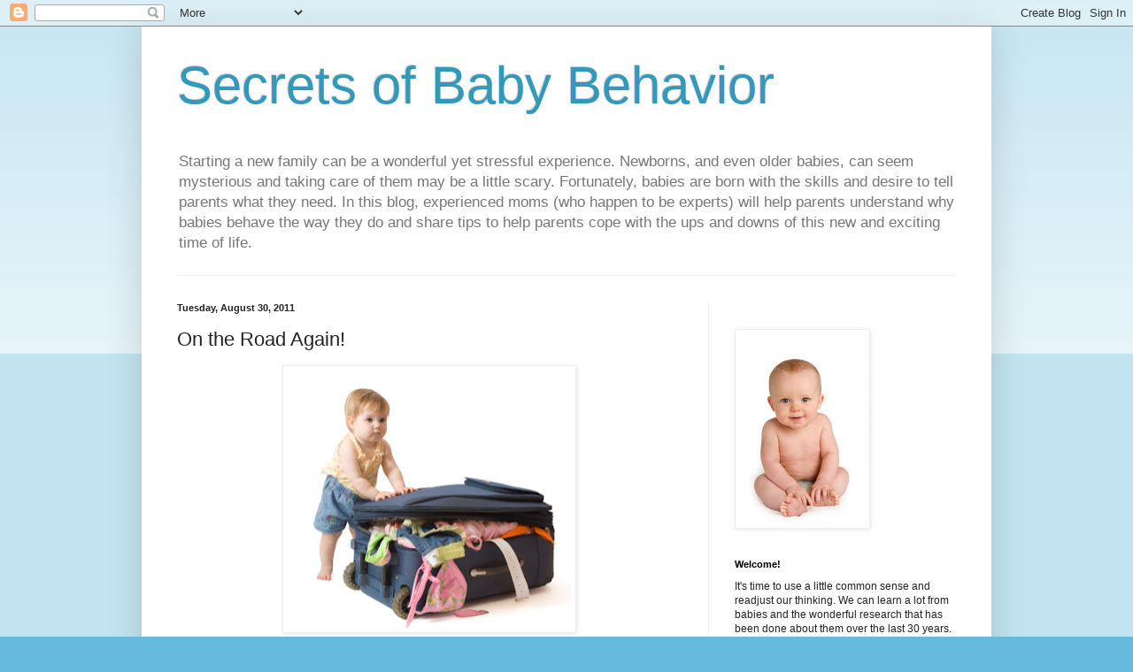

--- FILE ---
content_type: text/html; charset=UTF-8
request_url: http://www.secretsofbabybehavior.com/2011/08/on-road-again.html
body_size: 13438
content:
<!DOCTYPE html>
<html class='v2' dir='ltr' lang='en'>
<head>
<link href='https://www.blogger.com/static/v1/widgets/4128112664-css_bundle_v2.css' rel='stylesheet' type='text/css'/>
<meta content='width=1100' name='viewport'/>
<meta content='text/html; charset=UTF-8' http-equiv='Content-Type'/>
<meta content='blogger' name='generator'/>
<link href='http://www.secretsofbabybehavior.com/favicon.ico' rel='icon' type='image/x-icon'/>
<link href='http://www.secretsofbabybehavior.com/2011/08/on-road-again.html' rel='canonical'/>
<link rel="alternate" type="application/atom+xml" title="Secrets of Baby Behavior - Atom" href="http://www.secretsofbabybehavior.com/feeds/posts/default" />
<link rel="alternate" type="application/rss+xml" title="Secrets of Baby Behavior - RSS" href="http://www.secretsofbabybehavior.com/feeds/posts/default?alt=rss" />
<link rel="service.post" type="application/atom+xml" title="Secrets of Baby Behavior - Atom" href="https://www.blogger.com/feeds/1532708164460230394/posts/default" />

<link rel="alternate" type="application/atom+xml" title="Secrets of Baby Behavior - Atom" href="http://www.secretsofbabybehavior.com/feeds/7038404060030261044/comments/default" />
<!--Can't find substitution for tag [blog.ieCssRetrofitLinks]-->
<link href='https://blogger.googleusercontent.com/img/b/R29vZ2xl/AVvXsEjkBVSJKmfRVT0UVlB16HTNH3YSxALsy_m39MzmHUmx0lNUX_PjWegPbwvYk2sqv1fYOWNqSm1XtvgDlTeQMYI04oS3-BFY60YBIKvNvAlOzFCpeRrm2udqkP1EapYlrn3eIjDvTNGGOhEK/s320/iStock_000006525244XSmall.jpg' rel='image_src'/>
<meta content='http://www.secretsofbabybehavior.com/2011/08/on-road-again.html' property='og:url'/>
<meta content='On the Road Again!' property='og:title'/>
<meta content='We&#39;ve been out of the office and will return with a new post on Friday. See you soon!' property='og:description'/>
<meta content='https://blogger.googleusercontent.com/img/b/R29vZ2xl/AVvXsEjkBVSJKmfRVT0UVlB16HTNH3YSxALsy_m39MzmHUmx0lNUX_PjWegPbwvYk2sqv1fYOWNqSm1XtvgDlTeQMYI04oS3-BFY60YBIKvNvAlOzFCpeRrm2udqkP1EapYlrn3eIjDvTNGGOhEK/w1200-h630-p-k-no-nu/iStock_000006525244XSmall.jpg' property='og:image'/>
<title>Secrets of Baby Behavior: On the Road Again!</title>
<style id='page-skin-1' type='text/css'><!--
/*
-----------------------------------------------
Blogger Template Style
Name:     Simple
Designer: Blogger
URL:      www.blogger.com
----------------------------------------------- */
/* Content
----------------------------------------------- */
body {
font: normal normal 12px Arial, Tahoma, Helvetica, FreeSans, sans-serif;
color: #222222;
background: #66bbdd none repeat scroll top left;
padding: 0 40px 40px 40px;
}
html body .region-inner {
min-width: 0;
max-width: 100%;
width: auto;
}
h2 {
font-size: 22px;
}
a:link {
text-decoration:none;
color: #2288bb;
}
a:visited {
text-decoration:none;
color: #888888;
}
a:hover {
text-decoration:underline;
color: #33aaff;
}
.body-fauxcolumn-outer .fauxcolumn-inner {
background: transparent url(https://resources.blogblog.com/blogblog/data/1kt/simple/body_gradient_tile_light.png) repeat scroll top left;
_background-image: none;
}
.body-fauxcolumn-outer .cap-top {
position: absolute;
z-index: 1;
height: 400px;
width: 100%;
}
.body-fauxcolumn-outer .cap-top .cap-left {
width: 100%;
background: transparent url(https://resources.blogblog.com/blogblog/data/1kt/simple/gradients_light.png) repeat-x scroll top left;
_background-image: none;
}
.content-outer {
-moz-box-shadow: 0 0 40px rgba(0, 0, 0, .15);
-webkit-box-shadow: 0 0 5px rgba(0, 0, 0, .15);
-goog-ms-box-shadow: 0 0 10px #333333;
box-shadow: 0 0 40px rgba(0, 0, 0, .15);
margin-bottom: 1px;
}
.content-inner {
padding: 10px 10px;
}
.content-inner {
background-color: #ffffff;
}
/* Header
----------------------------------------------- */
.header-outer {
background: transparent none repeat-x scroll 0 -400px;
_background-image: none;
}
.Header h1 {
font: normal normal 60px Arial, Tahoma, Helvetica, FreeSans, sans-serif;
color: #3399bb;
text-shadow: -1px -1px 1px rgba(0, 0, 0, .2);
}
.Header h1 a {
color: #3399bb;
}
.Header .description {
font-size: 140%;
color: #777777;
}
.header-inner .Header .titlewrapper {
padding: 22px 30px;
}
.header-inner .Header .descriptionwrapper {
padding: 0 30px;
}
/* Tabs
----------------------------------------------- */
.tabs-inner .section:first-child {
border-top: 1px solid #eeeeee;
}
.tabs-inner .section:first-child ul {
margin-top: -1px;
border-top: 1px solid #eeeeee;
border-left: 0 solid #eeeeee;
border-right: 0 solid #eeeeee;
}
.tabs-inner .widget ul {
background: #f5f5f5 url(https://resources.blogblog.com/blogblog/data/1kt/simple/gradients_light.png) repeat-x scroll 0 -800px;
_background-image: none;
border-bottom: 1px solid #eeeeee;
margin-top: 0;
margin-left: -30px;
margin-right: -30px;
}
.tabs-inner .widget li a {
display: inline-block;
padding: .6em 1em;
font: normal normal 14px Arial, Tahoma, Helvetica, FreeSans, sans-serif;
color: #999999;
border-left: 1px solid #ffffff;
border-right: 1px solid #eeeeee;
}
.tabs-inner .widget li:first-child a {
border-left: none;
}
.tabs-inner .widget li.selected a, .tabs-inner .widget li a:hover {
color: #000000;
background-color: #eeeeee;
text-decoration: none;
}
/* Columns
----------------------------------------------- */
.main-outer {
border-top: 0 solid #eeeeee;
}
.fauxcolumn-left-outer .fauxcolumn-inner {
border-right: 1px solid #eeeeee;
}
.fauxcolumn-right-outer .fauxcolumn-inner {
border-left: 1px solid #eeeeee;
}
/* Headings
----------------------------------------------- */
div.widget > h2,
div.widget h2.title {
margin: 0 0 1em 0;
font: normal bold 11px Arial, Tahoma, Helvetica, FreeSans, sans-serif;
color: #000000;
}
/* Widgets
----------------------------------------------- */
.widget .zippy {
color: #999999;
text-shadow: 2px 2px 1px rgba(0, 0, 0, .1);
}
.widget .popular-posts ul {
list-style: none;
}
/* Posts
----------------------------------------------- */
h2.date-header {
font: normal bold 11px Arial, Tahoma, Helvetica, FreeSans, sans-serif;
}
.date-header span {
background-color: transparent;
color: #222222;
padding: inherit;
letter-spacing: inherit;
margin: inherit;
}
.main-inner {
padding-top: 30px;
padding-bottom: 30px;
}
.main-inner .column-center-inner {
padding: 0 15px;
}
.main-inner .column-center-inner .section {
margin: 0 15px;
}
.post {
margin: 0 0 25px 0;
}
h3.post-title, .comments h4 {
font: normal normal 22px Arial, Tahoma, Helvetica, FreeSans, sans-serif;
margin: .75em 0 0;
}
.post-body {
font-size: 110%;
line-height: 1.4;
position: relative;
}
.post-body img, .post-body .tr-caption-container, .Profile img, .Image img,
.BlogList .item-thumbnail img {
padding: 2px;
background: #ffffff;
border: 1px solid #eeeeee;
-moz-box-shadow: 1px 1px 5px rgba(0, 0, 0, .1);
-webkit-box-shadow: 1px 1px 5px rgba(0, 0, 0, .1);
box-shadow: 1px 1px 5px rgba(0, 0, 0, .1);
}
.post-body img, .post-body .tr-caption-container {
padding: 5px;
}
.post-body .tr-caption-container {
color: #222222;
}
.post-body .tr-caption-container img {
padding: 0;
background: transparent;
border: none;
-moz-box-shadow: 0 0 0 rgba(0, 0, 0, .1);
-webkit-box-shadow: 0 0 0 rgba(0, 0, 0, .1);
box-shadow: 0 0 0 rgba(0, 0, 0, .1);
}
.post-header {
margin: 0 0 1.5em;
line-height: 1.6;
font-size: 90%;
}
.post-footer {
margin: 20px -2px 0;
padding: 5px 10px;
color: #666666;
background-color: #f9f9f9;
border-bottom: 1px solid #eeeeee;
line-height: 1.6;
font-size: 90%;
}
#comments .comment-author {
padding-top: 1.5em;
border-top: 1px solid #eeeeee;
background-position: 0 1.5em;
}
#comments .comment-author:first-child {
padding-top: 0;
border-top: none;
}
.avatar-image-container {
margin: .2em 0 0;
}
#comments .avatar-image-container img {
border: 1px solid #eeeeee;
}
/* Comments
----------------------------------------------- */
.comments .comments-content .icon.blog-author {
background-repeat: no-repeat;
background-image: url([data-uri]);
}
.comments .comments-content .loadmore a {
border-top: 1px solid #999999;
border-bottom: 1px solid #999999;
}
.comments .comment-thread.inline-thread {
background-color: #f9f9f9;
}
.comments .continue {
border-top: 2px solid #999999;
}
/* Accents
---------------------------------------------- */
.section-columns td.columns-cell {
border-left: 1px solid #eeeeee;
}
.blog-pager {
background: transparent none no-repeat scroll top center;
}
.blog-pager-older-link, .home-link,
.blog-pager-newer-link {
background-color: #ffffff;
padding: 5px;
}
.footer-outer {
border-top: 0 dashed #bbbbbb;
}
/* Mobile
----------------------------------------------- */
body.mobile  {
background-size: auto;
}
.mobile .body-fauxcolumn-outer {
background: transparent none repeat scroll top left;
}
.mobile .body-fauxcolumn-outer .cap-top {
background-size: 100% auto;
}
.mobile .content-outer {
-webkit-box-shadow: 0 0 3px rgba(0, 0, 0, .15);
box-shadow: 0 0 3px rgba(0, 0, 0, .15);
}
.mobile .tabs-inner .widget ul {
margin-left: 0;
margin-right: 0;
}
.mobile .post {
margin: 0;
}
.mobile .main-inner .column-center-inner .section {
margin: 0;
}
.mobile .date-header span {
padding: 0.1em 10px;
margin: 0 -10px;
}
.mobile h3.post-title {
margin: 0;
}
.mobile .blog-pager {
background: transparent none no-repeat scroll top center;
}
.mobile .footer-outer {
border-top: none;
}
.mobile .main-inner, .mobile .footer-inner {
background-color: #ffffff;
}
.mobile-index-contents {
color: #222222;
}
.mobile-link-button {
background-color: #2288bb;
}
.mobile-link-button a:link, .mobile-link-button a:visited {
color: #ffffff;
}
.mobile .tabs-inner .section:first-child {
border-top: none;
}
.mobile .tabs-inner .PageList .widget-content {
background-color: #eeeeee;
color: #000000;
border-top: 1px solid #eeeeee;
border-bottom: 1px solid #eeeeee;
}
.mobile .tabs-inner .PageList .widget-content .pagelist-arrow {
border-left: 1px solid #eeeeee;
}

--></style>
<style id='template-skin-1' type='text/css'><!--
body {
min-width: 960px;
}
.content-outer, .content-fauxcolumn-outer, .region-inner {
min-width: 960px;
max-width: 960px;
_width: 960px;
}
.main-inner .columns {
padding-left: 0;
padding-right: 310px;
}
.main-inner .fauxcolumn-center-outer {
left: 0;
right: 310px;
/* IE6 does not respect left and right together */
_width: expression(this.parentNode.offsetWidth -
parseInt("0") -
parseInt("310px") + 'px');
}
.main-inner .fauxcolumn-left-outer {
width: 0;
}
.main-inner .fauxcolumn-right-outer {
width: 310px;
}
.main-inner .column-left-outer {
width: 0;
right: 100%;
margin-left: -0;
}
.main-inner .column-right-outer {
width: 310px;
margin-right: -310px;
}
#layout {
min-width: 0;
}
#layout .content-outer {
min-width: 0;
width: 800px;
}
#layout .region-inner {
min-width: 0;
width: auto;
}
body#layout div.add_widget {
padding: 8px;
}
body#layout div.add_widget a {
margin-left: 32px;
}
--></style>
<link href='https://www.blogger.com/dyn-css/authorization.css?targetBlogID=1532708164460230394&amp;zx=ddc8e5f9-2d0f-49ca-8c7c-b6e4f258b305' media='none' onload='if(media!=&#39;all&#39;)media=&#39;all&#39;' rel='stylesheet'/><noscript><link href='https://www.blogger.com/dyn-css/authorization.css?targetBlogID=1532708164460230394&amp;zx=ddc8e5f9-2d0f-49ca-8c7c-b6e4f258b305' rel='stylesheet'/></noscript>
<meta name='google-adsense-platform-account' content='ca-host-pub-1556223355139109'/>
<meta name='google-adsense-platform-domain' content='blogspot.com'/>

</head>
<body class='loading'>
<div class='navbar section' id='navbar' name='Navbar'><div class='widget Navbar' data-version='1' id='Navbar1'><script type="text/javascript">
    function setAttributeOnload(object, attribute, val) {
      if(window.addEventListener) {
        window.addEventListener('load',
          function(){ object[attribute] = val; }, false);
      } else {
        window.attachEvent('onload', function(){ object[attribute] = val; });
      }
    }
  </script>
<div id="navbar-iframe-container"></div>
<script type="text/javascript" src="https://apis.google.com/js/platform.js"></script>
<script type="text/javascript">
      gapi.load("gapi.iframes:gapi.iframes.style.bubble", function() {
        if (gapi.iframes && gapi.iframes.getContext) {
          gapi.iframes.getContext().openChild({
              url: 'https://www.blogger.com/navbar/1532708164460230394?po\x3d7038404060030261044\x26origin\x3dhttp://www.secretsofbabybehavior.com',
              where: document.getElementById("navbar-iframe-container"),
              id: "navbar-iframe"
          });
        }
      });
    </script><script type="text/javascript">
(function() {
var script = document.createElement('script');
script.type = 'text/javascript';
script.src = '//pagead2.googlesyndication.com/pagead/js/google_top_exp.js';
var head = document.getElementsByTagName('head')[0];
if (head) {
head.appendChild(script);
}})();
</script>
</div></div>
<div class='body-fauxcolumns'>
<div class='fauxcolumn-outer body-fauxcolumn-outer'>
<div class='cap-top'>
<div class='cap-left'></div>
<div class='cap-right'></div>
</div>
<div class='fauxborder-left'>
<div class='fauxborder-right'></div>
<div class='fauxcolumn-inner'>
</div>
</div>
<div class='cap-bottom'>
<div class='cap-left'></div>
<div class='cap-right'></div>
</div>
</div>
</div>
<div class='content'>
<div class='content-fauxcolumns'>
<div class='fauxcolumn-outer content-fauxcolumn-outer'>
<div class='cap-top'>
<div class='cap-left'></div>
<div class='cap-right'></div>
</div>
<div class='fauxborder-left'>
<div class='fauxborder-right'></div>
<div class='fauxcolumn-inner'>
</div>
</div>
<div class='cap-bottom'>
<div class='cap-left'></div>
<div class='cap-right'></div>
</div>
</div>
</div>
<div class='content-outer'>
<div class='content-cap-top cap-top'>
<div class='cap-left'></div>
<div class='cap-right'></div>
</div>
<div class='fauxborder-left content-fauxborder-left'>
<div class='fauxborder-right content-fauxborder-right'></div>
<div class='content-inner'>
<header>
<div class='header-outer'>
<div class='header-cap-top cap-top'>
<div class='cap-left'></div>
<div class='cap-right'></div>
</div>
<div class='fauxborder-left header-fauxborder-left'>
<div class='fauxborder-right header-fauxborder-right'></div>
<div class='region-inner header-inner'>
<div class='header section' id='header' name='Header'><div class='widget Header' data-version='1' id='Header1'>
<div id='header-inner'>
<div class='titlewrapper'>
<h1 class='title'>
<a href='http://www.secretsofbabybehavior.com/'>
Secrets of Baby Behavior
</a>
</h1>
</div>
<div class='descriptionwrapper'>
<p class='description'><span>Starting a new family can be a wonderful yet stressful experience. Newborns, and even older babies, can seem mysterious and taking care of them may be a little scary. Fortunately, babies are born with the skills and desire to tell parents what they need. In this blog, experienced moms (who happen to be experts) will help parents understand why babies behave the way they do and share tips to help parents cope with the ups and downs of this new and exciting time of life.</span></p>
</div>
</div>
</div></div>
</div>
</div>
<div class='header-cap-bottom cap-bottom'>
<div class='cap-left'></div>
<div class='cap-right'></div>
</div>
</div>
</header>
<div class='tabs-outer'>
<div class='tabs-cap-top cap-top'>
<div class='cap-left'></div>
<div class='cap-right'></div>
</div>
<div class='fauxborder-left tabs-fauxborder-left'>
<div class='fauxborder-right tabs-fauxborder-right'></div>
<div class='region-inner tabs-inner'>
<div class='tabs no-items section' id='crosscol' name='Cross-Column'></div>
<div class='tabs no-items section' id='crosscol-overflow' name='Cross-Column 2'></div>
</div>
</div>
<div class='tabs-cap-bottom cap-bottom'>
<div class='cap-left'></div>
<div class='cap-right'></div>
</div>
</div>
<div class='main-outer'>
<div class='main-cap-top cap-top'>
<div class='cap-left'></div>
<div class='cap-right'></div>
</div>
<div class='fauxborder-left main-fauxborder-left'>
<div class='fauxborder-right main-fauxborder-right'></div>
<div class='region-inner main-inner'>
<div class='columns fauxcolumns'>
<div class='fauxcolumn-outer fauxcolumn-center-outer'>
<div class='cap-top'>
<div class='cap-left'></div>
<div class='cap-right'></div>
</div>
<div class='fauxborder-left'>
<div class='fauxborder-right'></div>
<div class='fauxcolumn-inner'>
</div>
</div>
<div class='cap-bottom'>
<div class='cap-left'></div>
<div class='cap-right'></div>
</div>
</div>
<div class='fauxcolumn-outer fauxcolumn-left-outer'>
<div class='cap-top'>
<div class='cap-left'></div>
<div class='cap-right'></div>
</div>
<div class='fauxborder-left'>
<div class='fauxborder-right'></div>
<div class='fauxcolumn-inner'>
</div>
</div>
<div class='cap-bottom'>
<div class='cap-left'></div>
<div class='cap-right'></div>
</div>
</div>
<div class='fauxcolumn-outer fauxcolumn-right-outer'>
<div class='cap-top'>
<div class='cap-left'></div>
<div class='cap-right'></div>
</div>
<div class='fauxborder-left'>
<div class='fauxborder-right'></div>
<div class='fauxcolumn-inner'>
</div>
</div>
<div class='cap-bottom'>
<div class='cap-left'></div>
<div class='cap-right'></div>
</div>
</div>
<!-- corrects IE6 width calculation -->
<div class='columns-inner'>
<div class='column-center-outer'>
<div class='column-center-inner'>
<div class='main section' id='main' name='Main'><div class='widget Blog' data-version='1' id='Blog1'>
<div class='blog-posts hfeed'>

          <div class="date-outer">
        
<h2 class='date-header'><span>Tuesday, August 30, 2011</span></h2>

          <div class="date-posts">
        
<div class='post-outer'>
<div class='post hentry uncustomized-post-template' itemprop='blogPost' itemscope='itemscope' itemtype='http://schema.org/BlogPosting'>
<meta content='https://blogger.googleusercontent.com/img/b/R29vZ2xl/AVvXsEjkBVSJKmfRVT0UVlB16HTNH3YSxALsy_m39MzmHUmx0lNUX_PjWegPbwvYk2sqv1fYOWNqSm1XtvgDlTeQMYI04oS3-BFY60YBIKvNvAlOzFCpeRrm2udqkP1EapYlrn3eIjDvTNGGOhEK/s320/iStock_000006525244XSmall.jpg' itemprop='image_url'/>
<meta content='1532708164460230394' itemprop='blogId'/>
<meta content='7038404060030261044' itemprop='postId'/>
<a name='7038404060030261044'></a>
<h3 class='post-title entry-title' itemprop='name'>
On the Road Again!
</h3>
<div class='post-header'>
<div class='post-header-line-1'></div>
</div>
<div class='post-body entry-content' id='post-body-7038404060030261044' itemprop='description articleBody'>
<div class="separator" style="clear: both; text-align: center;"><a href="https://blogger.googleusercontent.com/img/b/R29vZ2xl/AVvXsEjkBVSJKmfRVT0UVlB16HTNH3YSxALsy_m39MzmHUmx0lNUX_PjWegPbwvYk2sqv1fYOWNqSm1XtvgDlTeQMYI04oS3-BFY60YBIKvNvAlOzFCpeRrm2udqkP1EapYlrn3eIjDvTNGGOhEK/s1600/iStock_000006525244XSmall.jpg" imageanchor="1" style="margin-left: 1em; margin-right: 1em;"><img border="0" height="291" src="https://blogger.googleusercontent.com/img/b/R29vZ2xl/AVvXsEjkBVSJKmfRVT0UVlB16HTNH3YSxALsy_m39MzmHUmx0lNUX_PjWegPbwvYk2sqv1fYOWNqSm1XtvgDlTeQMYI04oS3-BFY60YBIKvNvAlOzFCpeRrm2udqkP1EapYlrn3eIjDvTNGGOhEK/s320/iStock_000006525244XSmall.jpg" width="320" xaa="true" /></a></div>We've been out of the office and will return with a new post on Friday. See you soon!
<div style='clear: both;'></div>
</div>
<div class='post-footer'>
<div class='post-footer-line post-footer-line-1'>
<span class='post-author vcard'>
Posted by
<span class='fn' itemprop='author' itemscope='itemscope' itemtype='http://schema.org/Person'>
<meta content='https://www.blogger.com/profile/04068549990790707174' itemprop='url'/>
<a class='g-profile' href='https://www.blogger.com/profile/04068549990790707174' rel='author' title='author profile'>
<span itemprop='name'>Dr. Jane Heinig</span>
</a>
</span>
</span>
<span class='post-timestamp'>
at
<meta content='http://www.secretsofbabybehavior.com/2011/08/on-road-again.html' itemprop='url'/>
<a class='timestamp-link' href='http://www.secretsofbabybehavior.com/2011/08/on-road-again.html' rel='bookmark' title='permanent link'><abbr class='published' itemprop='datePublished' title='2011-08-30T14:46:00-07:00'>2:46&#8239;PM</abbr></a>
</span>
<span class='post-comment-link'>
</span>
<span class='post-icons'>
<span class='item-control blog-admin pid-751965525'>
<a href='https://www.blogger.com/post-edit.g?blogID=1532708164460230394&postID=7038404060030261044&from=pencil' title='Edit Post'>
<img alt='' class='icon-action' height='18' src='https://resources.blogblog.com/img/icon18_edit_allbkg.gif' width='18'/>
</a>
</span>
</span>
<div class='post-share-buttons goog-inline-block'>
<a class='goog-inline-block share-button sb-email' href='https://www.blogger.com/share-post.g?blogID=1532708164460230394&postID=7038404060030261044&target=email' target='_blank' title='Email This'><span class='share-button-link-text'>Email This</span></a><a class='goog-inline-block share-button sb-blog' href='https://www.blogger.com/share-post.g?blogID=1532708164460230394&postID=7038404060030261044&target=blog' onclick='window.open(this.href, "_blank", "height=270,width=475"); return false;' target='_blank' title='BlogThis!'><span class='share-button-link-text'>BlogThis!</span></a><a class='goog-inline-block share-button sb-twitter' href='https://www.blogger.com/share-post.g?blogID=1532708164460230394&postID=7038404060030261044&target=twitter' target='_blank' title='Share to X'><span class='share-button-link-text'>Share to X</span></a><a class='goog-inline-block share-button sb-facebook' href='https://www.blogger.com/share-post.g?blogID=1532708164460230394&postID=7038404060030261044&target=facebook' onclick='window.open(this.href, "_blank", "height=430,width=640"); return false;' target='_blank' title='Share to Facebook'><span class='share-button-link-text'>Share to Facebook</span></a><a class='goog-inline-block share-button sb-pinterest' href='https://www.blogger.com/share-post.g?blogID=1532708164460230394&postID=7038404060030261044&target=pinterest' target='_blank' title='Share to Pinterest'><span class='share-button-link-text'>Share to Pinterest</span></a>
</div>
</div>
<div class='post-footer-line post-footer-line-2'>
<span class='post-labels'>
</span>
</div>
<div class='post-footer-line post-footer-line-3'>
<span class='post-location'>
</span>
</div>
</div>
</div>
<div class='comments' id='comments'>
<a name='comments'></a>
<h4>No comments:</h4>
<div id='Blog1_comments-block-wrapper'>
<dl class='' id='comments-block'>
</dl>
</div>
<p class='comment-footer'>
<div class='comment-form'>
<a name='comment-form'></a>
<h4 id='comment-post-message'>Post a Comment</h4>
<p>
</p>
<a href='https://www.blogger.com/comment/frame/1532708164460230394?po=7038404060030261044&hl=en&saa=85391&origin=http://www.secretsofbabybehavior.com' id='comment-editor-src'></a>
<iframe allowtransparency='true' class='blogger-iframe-colorize blogger-comment-from-post' frameborder='0' height='410px' id='comment-editor' name='comment-editor' src='' width='100%'></iframe>
<script src='https://www.blogger.com/static/v1/jsbin/1345082660-comment_from_post_iframe.js' type='text/javascript'></script>
<script type='text/javascript'>
      BLOG_CMT_createIframe('https://www.blogger.com/rpc_relay.html');
    </script>
</div>
</p>
</div>
</div>

        </div></div>
      
</div>
<div class='blog-pager' id='blog-pager'>
<span id='blog-pager-newer-link'>
<a class='blog-pager-newer-link' href='http://www.secretsofbabybehavior.com/2011/09/weighing-pros-and-cons-of-napping-for.html' id='Blog1_blog-pager-newer-link' title='Newer Post'>Newer Post</a>
</span>
<span id='blog-pager-older-link'>
<a class='blog-pager-older-link' href='http://www.secretsofbabybehavior.com/2011/08/baby-behavior-in-news-autism-and.html' id='Blog1_blog-pager-older-link' title='Older Post'>Older Post</a>
</span>
<a class='home-link' href='http://www.secretsofbabybehavior.com/'>Home</a>
</div>
<div class='clear'></div>
<div class='post-feeds'>
<div class='feed-links'>
Subscribe to:
<a class='feed-link' href='http://www.secretsofbabybehavior.com/feeds/7038404060030261044/comments/default' target='_blank' type='application/atom+xml'>Post Comments (Atom)</a>
</div>
</div>
</div></div>
</div>
</div>
<div class='column-left-outer'>
<div class='column-left-inner'>
<aside>
</aside>
</div>
</div>
<div class='column-right-outer'>
<div class='column-right-inner'>
<aside>
<div class='sidebar section' id='sidebar-right-1'><div class='widget HTML' data-version='1' id='HTML1'>
<div class='widget-content'>
<script type="text/javascript">
var gaJsHost = (("https:" == document.location.protocol) ? "https://ssl." : "http://www.");
document.write(unescape("%3Cscript src='" + gaJsHost + "google-analytics.com/ga.js' type='text/javascript'%3E%3C/script%3E"));
</script>
<script type="text/javascript">
try {
var pageTracker = _gat._getTracker("UA-9472366-2");
pageTracker._trackPageview();
} catch(err) {}</script>
</div>
<div class='clear'></div>
</div><div class='widget Image' data-version='1' id='Image1'>
<div class='widget-content'>
<img alt='' height='220' id='Image1_img' src='https://blogger.googleusercontent.com/img/b/R29vZ2xl/AVvXsEilXm5jZd7aBiad2Y4eq1a-sRN9qXoo3513YQFeMS8It_H_4_SQdNga_tN9ewG9RyyVGBley8_cgTQhUGg1SS9jYa3bFc7qsIRMsUCZZ3yzvPu7Wy5Vco6YAw8rmR2RmZrZ-6zQIPVL_Roo/s220/iStock_000004941845Small.jpg' width='147'/>
<br/>
</div>
<div class='clear'></div>
</div><div class='widget Text' data-version='1' id='Text1'>
<h2 class='title'>Welcome!</h2>
<div class='widget-content'>
It's time to use a little common sense and readjust our thinking. We can learn a lot from babies and the wonderful research that has been done about them over the last 30 years. In this blog, you'll hear from moms who have been in the trenches (and in the classroom), who understand what you are going through and what your baby is trying to tell you. We look forward to sharing our knowledge and experience with you and we hope that you'll share your ideas and questions with us.<br/>- Best wishes from your friends at the <strong>UC Davis Human Lactation Center</strong><br/>
</div>
<div class='clear'></div>
</div><div class='widget HTML' data-version='1' id='HTML2'>
<h2 class='title'>Facebook Badge</h2>
<div class='widget-content'>
<!-- Facebook Badge START --><a style="font-family: &quot;lucida grande&quot;,tahoma,verdana,arial,sans-serif; font-size: 11px; font-variant: normal; font-style: normal; font-weight: normal; color: #3B5998; text-decoration: none;" href="http://www.facebook.com/pages/UC-Davis-Human-Lactation-Center/91586009782" target="_TOP" title="UC Davis Human Lactation Center">UC Davis Human Lactation Center</a><br/><a href="http://www.facebook.com/pages/UC-Davis-Human-Lactation-Center/91586009782" target="_TOP" title="UC Davis Human Lactation Center"><img alt="UC Davis Human Lactation Center" style="border: 0px;" src="http://badge.facebook.com/badge/91586009782.1365.462478492.png"/></a><br/><a style="font-family: &quot;lucida grande&quot;,tahoma,verdana,arial,sans-serif; font-size: 11px; font-variant: normal; font-style: normal; font-weight: normal; color: #3B5998; text-decoration: none;" href="http://www.facebook.com/business/dashboard/" target="_TOP" title="Make your own badge!">Promote Your Page Too</a><!-- Facebook Badge END -->
</div>
<div class='clear'></div>
</div><div class='widget BlogArchive' data-version='1' id='BlogArchive1'>
<h2>Blog Archive</h2>
<div class='widget-content'>
<div id='ArchiveList'>
<div id='BlogArchive1_ArchiveList'>
<ul class='hierarchy'>
<li class='archivedate collapsed'>
<a class='toggle' href='javascript:void(0)'>
<span class='zippy'>

        &#9658;&#160;
      
</span>
</a>
<a class='post-count-link' href='http://www.secretsofbabybehavior.com/2014/'>
2014
</a>
<span class='post-count' dir='ltr'>(33)</span>
<ul class='hierarchy'>
<li class='archivedate collapsed'>
<a class='toggle' href='javascript:void(0)'>
<span class='zippy'>

        &#9658;&#160;
      
</span>
</a>
<a class='post-count-link' href='http://www.secretsofbabybehavior.com/2014/08/'>
August
</a>
<span class='post-count' dir='ltr'>(2)</span>
</li>
</ul>
<ul class='hierarchy'>
<li class='archivedate collapsed'>
<a class='toggle' href='javascript:void(0)'>
<span class='zippy'>

        &#9658;&#160;
      
</span>
</a>
<a class='post-count-link' href='http://www.secretsofbabybehavior.com/2014/07/'>
July
</a>
<span class='post-count' dir='ltr'>(1)</span>
</li>
</ul>
<ul class='hierarchy'>
<li class='archivedate collapsed'>
<a class='toggle' href='javascript:void(0)'>
<span class='zippy'>

        &#9658;&#160;
      
</span>
</a>
<a class='post-count-link' href='http://www.secretsofbabybehavior.com/2014/06/'>
June
</a>
<span class='post-count' dir='ltr'>(4)</span>
</li>
</ul>
<ul class='hierarchy'>
<li class='archivedate collapsed'>
<a class='toggle' href='javascript:void(0)'>
<span class='zippy'>

        &#9658;&#160;
      
</span>
</a>
<a class='post-count-link' href='http://www.secretsofbabybehavior.com/2014/05/'>
May
</a>
<span class='post-count' dir='ltr'>(3)</span>
</li>
</ul>
<ul class='hierarchy'>
<li class='archivedate collapsed'>
<a class='toggle' href='javascript:void(0)'>
<span class='zippy'>

        &#9658;&#160;
      
</span>
</a>
<a class='post-count-link' href='http://www.secretsofbabybehavior.com/2014/04/'>
April
</a>
<span class='post-count' dir='ltr'>(6)</span>
</li>
</ul>
<ul class='hierarchy'>
<li class='archivedate collapsed'>
<a class='toggle' href='javascript:void(0)'>
<span class='zippy'>

        &#9658;&#160;
      
</span>
</a>
<a class='post-count-link' href='http://www.secretsofbabybehavior.com/2014/03/'>
March
</a>
<span class='post-count' dir='ltr'>(4)</span>
</li>
</ul>
<ul class='hierarchy'>
<li class='archivedate collapsed'>
<a class='toggle' href='javascript:void(0)'>
<span class='zippy'>

        &#9658;&#160;
      
</span>
</a>
<a class='post-count-link' href='http://www.secretsofbabybehavior.com/2014/02/'>
February
</a>
<span class='post-count' dir='ltr'>(7)</span>
</li>
</ul>
<ul class='hierarchy'>
<li class='archivedate collapsed'>
<a class='toggle' href='javascript:void(0)'>
<span class='zippy'>

        &#9658;&#160;
      
</span>
</a>
<a class='post-count-link' href='http://www.secretsofbabybehavior.com/2014/01/'>
January
</a>
<span class='post-count' dir='ltr'>(6)</span>
</li>
</ul>
</li>
</ul>
<ul class='hierarchy'>
<li class='archivedate collapsed'>
<a class='toggle' href='javascript:void(0)'>
<span class='zippy'>

        &#9658;&#160;
      
</span>
</a>
<a class='post-count-link' href='http://www.secretsofbabybehavior.com/2013/'>
2013
</a>
<span class='post-count' dir='ltr'>(65)</span>
<ul class='hierarchy'>
<li class='archivedate collapsed'>
<a class='toggle' href='javascript:void(0)'>
<span class='zippy'>

        &#9658;&#160;
      
</span>
</a>
<a class='post-count-link' href='http://www.secretsofbabybehavior.com/2013/12/'>
December
</a>
<span class='post-count' dir='ltr'>(5)</span>
</li>
</ul>
<ul class='hierarchy'>
<li class='archivedate collapsed'>
<a class='toggle' href='javascript:void(0)'>
<span class='zippy'>

        &#9658;&#160;
      
</span>
</a>
<a class='post-count-link' href='http://www.secretsofbabybehavior.com/2013/11/'>
November
</a>
<span class='post-count' dir='ltr'>(6)</span>
</li>
</ul>
<ul class='hierarchy'>
<li class='archivedate collapsed'>
<a class='toggle' href='javascript:void(0)'>
<span class='zippy'>

        &#9658;&#160;
      
</span>
</a>
<a class='post-count-link' href='http://www.secretsofbabybehavior.com/2013/10/'>
October
</a>
<span class='post-count' dir='ltr'>(8)</span>
</li>
</ul>
<ul class='hierarchy'>
<li class='archivedate collapsed'>
<a class='toggle' href='javascript:void(0)'>
<span class='zippy'>

        &#9658;&#160;
      
</span>
</a>
<a class='post-count-link' href='http://www.secretsofbabybehavior.com/2013/09/'>
September
</a>
<span class='post-count' dir='ltr'>(7)</span>
</li>
</ul>
<ul class='hierarchy'>
<li class='archivedate collapsed'>
<a class='toggle' href='javascript:void(0)'>
<span class='zippy'>

        &#9658;&#160;
      
</span>
</a>
<a class='post-count-link' href='http://www.secretsofbabybehavior.com/2013/08/'>
August
</a>
<span class='post-count' dir='ltr'>(6)</span>
</li>
</ul>
<ul class='hierarchy'>
<li class='archivedate collapsed'>
<a class='toggle' href='javascript:void(0)'>
<span class='zippy'>

        &#9658;&#160;
      
</span>
</a>
<a class='post-count-link' href='http://www.secretsofbabybehavior.com/2013/07/'>
July
</a>
<span class='post-count' dir='ltr'>(9)</span>
</li>
</ul>
<ul class='hierarchy'>
<li class='archivedate collapsed'>
<a class='toggle' href='javascript:void(0)'>
<span class='zippy'>

        &#9658;&#160;
      
</span>
</a>
<a class='post-count-link' href='http://www.secretsofbabybehavior.com/2013/06/'>
June
</a>
<span class='post-count' dir='ltr'>(5)</span>
</li>
</ul>
<ul class='hierarchy'>
<li class='archivedate collapsed'>
<a class='toggle' href='javascript:void(0)'>
<span class='zippy'>

        &#9658;&#160;
      
</span>
</a>
<a class='post-count-link' href='http://www.secretsofbabybehavior.com/2013/05/'>
May
</a>
<span class='post-count' dir='ltr'>(4)</span>
</li>
</ul>
<ul class='hierarchy'>
<li class='archivedate collapsed'>
<a class='toggle' href='javascript:void(0)'>
<span class='zippy'>

        &#9658;&#160;
      
</span>
</a>
<a class='post-count-link' href='http://www.secretsofbabybehavior.com/2013/04/'>
April
</a>
<span class='post-count' dir='ltr'>(4)</span>
</li>
</ul>
<ul class='hierarchy'>
<li class='archivedate collapsed'>
<a class='toggle' href='javascript:void(0)'>
<span class='zippy'>

        &#9658;&#160;
      
</span>
</a>
<a class='post-count-link' href='http://www.secretsofbabybehavior.com/2013/03/'>
March
</a>
<span class='post-count' dir='ltr'>(4)</span>
</li>
</ul>
<ul class='hierarchy'>
<li class='archivedate collapsed'>
<a class='toggle' href='javascript:void(0)'>
<span class='zippy'>

        &#9658;&#160;
      
</span>
</a>
<a class='post-count-link' href='http://www.secretsofbabybehavior.com/2013/02/'>
February
</a>
<span class='post-count' dir='ltr'>(3)</span>
</li>
</ul>
<ul class='hierarchy'>
<li class='archivedate collapsed'>
<a class='toggle' href='javascript:void(0)'>
<span class='zippy'>

        &#9658;&#160;
      
</span>
</a>
<a class='post-count-link' href='http://www.secretsofbabybehavior.com/2013/01/'>
January
</a>
<span class='post-count' dir='ltr'>(4)</span>
</li>
</ul>
</li>
</ul>
<ul class='hierarchy'>
<li class='archivedate collapsed'>
<a class='toggle' href='javascript:void(0)'>
<span class='zippy'>

        &#9658;&#160;
      
</span>
</a>
<a class='post-count-link' href='http://www.secretsofbabybehavior.com/2012/'>
2012
</a>
<span class='post-count' dir='ltr'>(79)</span>
<ul class='hierarchy'>
<li class='archivedate collapsed'>
<a class='toggle' href='javascript:void(0)'>
<span class='zippy'>

        &#9658;&#160;
      
</span>
</a>
<a class='post-count-link' href='http://www.secretsofbabybehavior.com/2012/12/'>
December
</a>
<span class='post-count' dir='ltr'>(4)</span>
</li>
</ul>
<ul class='hierarchy'>
<li class='archivedate collapsed'>
<a class='toggle' href='javascript:void(0)'>
<span class='zippy'>

        &#9658;&#160;
      
</span>
</a>
<a class='post-count-link' href='http://www.secretsofbabybehavior.com/2012/11/'>
November
</a>
<span class='post-count' dir='ltr'>(4)</span>
</li>
</ul>
<ul class='hierarchy'>
<li class='archivedate collapsed'>
<a class='toggle' href='javascript:void(0)'>
<span class='zippy'>

        &#9658;&#160;
      
</span>
</a>
<a class='post-count-link' href='http://www.secretsofbabybehavior.com/2012/10/'>
October
</a>
<span class='post-count' dir='ltr'>(5)</span>
</li>
</ul>
<ul class='hierarchy'>
<li class='archivedate collapsed'>
<a class='toggle' href='javascript:void(0)'>
<span class='zippy'>

        &#9658;&#160;
      
</span>
</a>
<a class='post-count-link' href='http://www.secretsofbabybehavior.com/2012/09/'>
September
</a>
<span class='post-count' dir='ltr'>(4)</span>
</li>
</ul>
<ul class='hierarchy'>
<li class='archivedate collapsed'>
<a class='toggle' href='javascript:void(0)'>
<span class='zippy'>

        &#9658;&#160;
      
</span>
</a>
<a class='post-count-link' href='http://www.secretsofbabybehavior.com/2012/08/'>
August
</a>
<span class='post-count' dir='ltr'>(8)</span>
</li>
</ul>
<ul class='hierarchy'>
<li class='archivedate collapsed'>
<a class='toggle' href='javascript:void(0)'>
<span class='zippy'>

        &#9658;&#160;
      
</span>
</a>
<a class='post-count-link' href='http://www.secretsofbabybehavior.com/2012/07/'>
July
</a>
<span class='post-count' dir='ltr'>(4)</span>
</li>
</ul>
<ul class='hierarchy'>
<li class='archivedate collapsed'>
<a class='toggle' href='javascript:void(0)'>
<span class='zippy'>

        &#9658;&#160;
      
</span>
</a>
<a class='post-count-link' href='http://www.secretsofbabybehavior.com/2012/06/'>
June
</a>
<span class='post-count' dir='ltr'>(8)</span>
</li>
</ul>
<ul class='hierarchy'>
<li class='archivedate collapsed'>
<a class='toggle' href='javascript:void(0)'>
<span class='zippy'>

        &#9658;&#160;
      
</span>
</a>
<a class='post-count-link' href='http://www.secretsofbabybehavior.com/2012/05/'>
May
</a>
<span class='post-count' dir='ltr'>(9)</span>
</li>
</ul>
<ul class='hierarchy'>
<li class='archivedate collapsed'>
<a class='toggle' href='javascript:void(0)'>
<span class='zippy'>

        &#9658;&#160;
      
</span>
</a>
<a class='post-count-link' href='http://www.secretsofbabybehavior.com/2012/04/'>
April
</a>
<span class='post-count' dir='ltr'>(8)</span>
</li>
</ul>
<ul class='hierarchy'>
<li class='archivedate collapsed'>
<a class='toggle' href='javascript:void(0)'>
<span class='zippy'>

        &#9658;&#160;
      
</span>
</a>
<a class='post-count-link' href='http://www.secretsofbabybehavior.com/2012/03/'>
March
</a>
<span class='post-count' dir='ltr'>(9)</span>
</li>
</ul>
<ul class='hierarchy'>
<li class='archivedate collapsed'>
<a class='toggle' href='javascript:void(0)'>
<span class='zippy'>

        &#9658;&#160;
      
</span>
</a>
<a class='post-count-link' href='http://www.secretsofbabybehavior.com/2012/02/'>
February
</a>
<span class='post-count' dir='ltr'>(7)</span>
</li>
</ul>
<ul class='hierarchy'>
<li class='archivedate collapsed'>
<a class='toggle' href='javascript:void(0)'>
<span class='zippy'>

        &#9658;&#160;
      
</span>
</a>
<a class='post-count-link' href='http://www.secretsofbabybehavior.com/2012/01/'>
January
</a>
<span class='post-count' dir='ltr'>(9)</span>
</li>
</ul>
</li>
</ul>
<ul class='hierarchy'>
<li class='archivedate expanded'>
<a class='toggle' href='javascript:void(0)'>
<span class='zippy toggle-open'>

        &#9660;&#160;
      
</span>
</a>
<a class='post-count-link' href='http://www.secretsofbabybehavior.com/2011/'>
2011
</a>
<span class='post-count' dir='ltr'>(103)</span>
<ul class='hierarchy'>
<li class='archivedate collapsed'>
<a class='toggle' href='javascript:void(0)'>
<span class='zippy'>

        &#9658;&#160;
      
</span>
</a>
<a class='post-count-link' href='http://www.secretsofbabybehavior.com/2011/12/'>
December
</a>
<span class='post-count' dir='ltr'>(9)</span>
</li>
</ul>
<ul class='hierarchy'>
<li class='archivedate collapsed'>
<a class='toggle' href='javascript:void(0)'>
<span class='zippy'>

        &#9658;&#160;
      
</span>
</a>
<a class='post-count-link' href='http://www.secretsofbabybehavior.com/2011/11/'>
November
</a>
<span class='post-count' dir='ltr'>(7)</span>
</li>
</ul>
<ul class='hierarchy'>
<li class='archivedate collapsed'>
<a class='toggle' href='javascript:void(0)'>
<span class='zippy'>

        &#9658;&#160;
      
</span>
</a>
<a class='post-count-link' href='http://www.secretsofbabybehavior.com/2011/10/'>
October
</a>
<span class='post-count' dir='ltr'>(9)</span>
</li>
</ul>
<ul class='hierarchy'>
<li class='archivedate collapsed'>
<a class='toggle' href='javascript:void(0)'>
<span class='zippy'>

        &#9658;&#160;
      
</span>
</a>
<a class='post-count-link' href='http://www.secretsofbabybehavior.com/2011/09/'>
September
</a>
<span class='post-count' dir='ltr'>(9)</span>
</li>
</ul>
<ul class='hierarchy'>
<li class='archivedate expanded'>
<a class='toggle' href='javascript:void(0)'>
<span class='zippy toggle-open'>

        &#9660;&#160;
      
</span>
</a>
<a class='post-count-link' href='http://www.secretsofbabybehavior.com/2011/08/'>
August
</a>
<span class='post-count' dir='ltr'>(9)</span>
<ul class='posts'>
<li><a href='http://www.secretsofbabybehavior.com/2011/08/on-road-again.html'>On the Road Again!</a></li>
<li><a href='http://www.secretsofbabybehavior.com/2011/08/baby-behavior-in-news-autism-and.html'>Baby Behavior in the News: Autism and Vaccines</a></li>
<li><a href='http://www.secretsofbabybehavior.com/2011/08/reader-poll-results-so-far.html'>Reader Poll: Results so far...</a></li>
<li><a href='http://www.secretsofbabybehavior.com/2011/08/reader-poll-we-want-to-know-more-about_19.html'>Reader Poll: We want to know more about our readers!</a></li>
<li><a href='http://www.secretsofbabybehavior.com/2011/08/your-babys-senses-taste.html'>Your Baby&#39;s Senses: Taste</a></li>
<li><a href='http://www.secretsofbabybehavior.com/2011/08/baby-behavior-in-news-poll-shows-that-1.html'>Baby Behavior in the News: Poll shows that 1 in 5 ...</a></li>
<li><a href='http://www.secretsofbabybehavior.com/2011/08/your-babys-senses-hearing.html'>Your Baby&#8217;s Senses: Hearing</a></li>
<li><a href='http://www.secretsofbabybehavior.com/2011/08/bringing-baby-to-work-from-coworkers.html'>Bringing Baby to Work (From a Coworker&#8217;s Perspective)</a></li>
<li><a href='http://www.secretsofbabybehavior.com/2011/08/social-referencing-part-2-different.html'>Social Referencing Part 2 - Different Roles for Mo...</a></li>
</ul>
</li>
</ul>
<ul class='hierarchy'>
<li class='archivedate collapsed'>
<a class='toggle' href='javascript:void(0)'>
<span class='zippy'>

        &#9658;&#160;
      
</span>
</a>
<a class='post-count-link' href='http://www.secretsofbabybehavior.com/2011/07/'>
July
</a>
<span class='post-count' dir='ltr'>(8)</span>
</li>
</ul>
<ul class='hierarchy'>
<li class='archivedate collapsed'>
<a class='toggle' href='javascript:void(0)'>
<span class='zippy'>

        &#9658;&#160;
      
</span>
</a>
<a class='post-count-link' href='http://www.secretsofbabybehavior.com/2011/06/'>
June
</a>
<span class='post-count' dir='ltr'>(8)</span>
</li>
</ul>
<ul class='hierarchy'>
<li class='archivedate collapsed'>
<a class='toggle' href='javascript:void(0)'>
<span class='zippy'>

        &#9658;&#160;
      
</span>
</a>
<a class='post-count-link' href='http://www.secretsofbabybehavior.com/2011/05/'>
May
</a>
<span class='post-count' dir='ltr'>(9)</span>
</li>
</ul>
<ul class='hierarchy'>
<li class='archivedate collapsed'>
<a class='toggle' href='javascript:void(0)'>
<span class='zippy'>

        &#9658;&#160;
      
</span>
</a>
<a class='post-count-link' href='http://www.secretsofbabybehavior.com/2011/04/'>
April
</a>
<span class='post-count' dir='ltr'>(9)</span>
</li>
</ul>
<ul class='hierarchy'>
<li class='archivedate collapsed'>
<a class='toggle' href='javascript:void(0)'>
<span class='zippy'>

        &#9658;&#160;
      
</span>
</a>
<a class='post-count-link' href='http://www.secretsofbabybehavior.com/2011/03/'>
March
</a>
<span class='post-count' dir='ltr'>(10)</span>
</li>
</ul>
<ul class='hierarchy'>
<li class='archivedate collapsed'>
<a class='toggle' href='javascript:void(0)'>
<span class='zippy'>

        &#9658;&#160;
      
</span>
</a>
<a class='post-count-link' href='http://www.secretsofbabybehavior.com/2011/02/'>
February
</a>
<span class='post-count' dir='ltr'>(8)</span>
</li>
</ul>
<ul class='hierarchy'>
<li class='archivedate collapsed'>
<a class='toggle' href='javascript:void(0)'>
<span class='zippy'>

        &#9658;&#160;
      
</span>
</a>
<a class='post-count-link' href='http://www.secretsofbabybehavior.com/2011/01/'>
January
</a>
<span class='post-count' dir='ltr'>(8)</span>
</li>
</ul>
</li>
</ul>
<ul class='hierarchy'>
<li class='archivedate collapsed'>
<a class='toggle' href='javascript:void(0)'>
<span class='zippy'>

        &#9658;&#160;
      
</span>
</a>
<a class='post-count-link' href='http://www.secretsofbabybehavior.com/2010/'>
2010
</a>
<span class='post-count' dir='ltr'>(106)</span>
<ul class='hierarchy'>
<li class='archivedate collapsed'>
<a class='toggle' href='javascript:void(0)'>
<span class='zippy'>

        &#9658;&#160;
      
</span>
</a>
<a class='post-count-link' href='http://www.secretsofbabybehavior.com/2010/12/'>
December
</a>
<span class='post-count' dir='ltr'>(7)</span>
</li>
</ul>
<ul class='hierarchy'>
<li class='archivedate collapsed'>
<a class='toggle' href='javascript:void(0)'>
<span class='zippy'>

        &#9658;&#160;
      
</span>
</a>
<a class='post-count-link' href='http://www.secretsofbabybehavior.com/2010/11/'>
November
</a>
<span class='post-count' dir='ltr'>(10)</span>
</li>
</ul>
<ul class='hierarchy'>
<li class='archivedate collapsed'>
<a class='toggle' href='javascript:void(0)'>
<span class='zippy'>

        &#9658;&#160;
      
</span>
</a>
<a class='post-count-link' href='http://www.secretsofbabybehavior.com/2010/10/'>
October
</a>
<span class='post-count' dir='ltr'>(9)</span>
</li>
</ul>
<ul class='hierarchy'>
<li class='archivedate collapsed'>
<a class='toggle' href='javascript:void(0)'>
<span class='zippy'>

        &#9658;&#160;
      
</span>
</a>
<a class='post-count-link' href='http://www.secretsofbabybehavior.com/2010/09/'>
September
</a>
<span class='post-count' dir='ltr'>(8)</span>
</li>
</ul>
<ul class='hierarchy'>
<li class='archivedate collapsed'>
<a class='toggle' href='javascript:void(0)'>
<span class='zippy'>

        &#9658;&#160;
      
</span>
</a>
<a class='post-count-link' href='http://www.secretsofbabybehavior.com/2010/08/'>
August
</a>
<span class='post-count' dir='ltr'>(9)</span>
</li>
</ul>
<ul class='hierarchy'>
<li class='archivedate collapsed'>
<a class='toggle' href='javascript:void(0)'>
<span class='zippy'>

        &#9658;&#160;
      
</span>
</a>
<a class='post-count-link' href='http://www.secretsofbabybehavior.com/2010/07/'>
July
</a>
<span class='post-count' dir='ltr'>(7)</span>
</li>
</ul>
<ul class='hierarchy'>
<li class='archivedate collapsed'>
<a class='toggle' href='javascript:void(0)'>
<span class='zippy'>

        &#9658;&#160;
      
</span>
</a>
<a class='post-count-link' href='http://www.secretsofbabybehavior.com/2010/06/'>
June
</a>
<span class='post-count' dir='ltr'>(9)</span>
</li>
</ul>
<ul class='hierarchy'>
<li class='archivedate collapsed'>
<a class='toggle' href='javascript:void(0)'>
<span class='zippy'>

        &#9658;&#160;
      
</span>
</a>
<a class='post-count-link' href='http://www.secretsofbabybehavior.com/2010/05/'>
May
</a>
<span class='post-count' dir='ltr'>(10)</span>
</li>
</ul>
<ul class='hierarchy'>
<li class='archivedate collapsed'>
<a class='toggle' href='javascript:void(0)'>
<span class='zippy'>

        &#9658;&#160;
      
</span>
</a>
<a class='post-count-link' href='http://www.secretsofbabybehavior.com/2010/04/'>
April
</a>
<span class='post-count' dir='ltr'>(10)</span>
</li>
</ul>
<ul class='hierarchy'>
<li class='archivedate collapsed'>
<a class='toggle' href='javascript:void(0)'>
<span class='zippy'>

        &#9658;&#160;
      
</span>
</a>
<a class='post-count-link' href='http://www.secretsofbabybehavior.com/2010/03/'>
March
</a>
<span class='post-count' dir='ltr'>(10)</span>
</li>
</ul>
<ul class='hierarchy'>
<li class='archivedate collapsed'>
<a class='toggle' href='javascript:void(0)'>
<span class='zippy'>

        &#9658;&#160;
      
</span>
</a>
<a class='post-count-link' href='http://www.secretsofbabybehavior.com/2010/02/'>
February
</a>
<span class='post-count' dir='ltr'>(8)</span>
</li>
</ul>
<ul class='hierarchy'>
<li class='archivedate collapsed'>
<a class='toggle' href='javascript:void(0)'>
<span class='zippy'>

        &#9658;&#160;
      
</span>
</a>
<a class='post-count-link' href='http://www.secretsofbabybehavior.com/2010/01/'>
January
</a>
<span class='post-count' dir='ltr'>(9)</span>
</li>
</ul>
</li>
</ul>
<ul class='hierarchy'>
<li class='archivedate collapsed'>
<a class='toggle' href='javascript:void(0)'>
<span class='zippy'>

        &#9658;&#160;
      
</span>
</a>
<a class='post-count-link' href='http://www.secretsofbabybehavior.com/2009/'>
2009
</a>
<span class='post-count' dir='ltr'>(61)</span>
<ul class='hierarchy'>
<li class='archivedate collapsed'>
<a class='toggle' href='javascript:void(0)'>
<span class='zippy'>

        &#9658;&#160;
      
</span>
</a>
<a class='post-count-link' href='http://www.secretsofbabybehavior.com/2009/12/'>
December
</a>
<span class='post-count' dir='ltr'>(10)</span>
</li>
</ul>
<ul class='hierarchy'>
<li class='archivedate collapsed'>
<a class='toggle' href='javascript:void(0)'>
<span class='zippy'>

        &#9658;&#160;
      
</span>
</a>
<a class='post-count-link' href='http://www.secretsofbabybehavior.com/2009/11/'>
November
</a>
<span class='post-count' dir='ltr'>(9)</span>
</li>
</ul>
<ul class='hierarchy'>
<li class='archivedate collapsed'>
<a class='toggle' href='javascript:void(0)'>
<span class='zippy'>

        &#9658;&#160;
      
</span>
</a>
<a class='post-count-link' href='http://www.secretsofbabybehavior.com/2009/10/'>
October
</a>
<span class='post-count' dir='ltr'>(11)</span>
</li>
</ul>
<ul class='hierarchy'>
<li class='archivedate collapsed'>
<a class='toggle' href='javascript:void(0)'>
<span class='zippy'>

        &#9658;&#160;
      
</span>
</a>
<a class='post-count-link' href='http://www.secretsofbabybehavior.com/2009/09/'>
September
</a>
<span class='post-count' dir='ltr'>(9)</span>
</li>
</ul>
<ul class='hierarchy'>
<li class='archivedate collapsed'>
<a class='toggle' href='javascript:void(0)'>
<span class='zippy'>

        &#9658;&#160;
      
</span>
</a>
<a class='post-count-link' href='http://www.secretsofbabybehavior.com/2009/08/'>
August
</a>
<span class='post-count' dir='ltr'>(8)</span>
</li>
</ul>
<ul class='hierarchy'>
<li class='archivedate collapsed'>
<a class='toggle' href='javascript:void(0)'>
<span class='zippy'>

        &#9658;&#160;
      
</span>
</a>
<a class='post-count-link' href='http://www.secretsofbabybehavior.com/2009/07/'>
July
</a>
<span class='post-count' dir='ltr'>(9)</span>
</li>
</ul>
<ul class='hierarchy'>
<li class='archivedate collapsed'>
<a class='toggle' href='javascript:void(0)'>
<span class='zippy'>

        &#9658;&#160;
      
</span>
</a>
<a class='post-count-link' href='http://www.secretsofbabybehavior.com/2009/06/'>
June
</a>
<span class='post-count' dir='ltr'>(5)</span>
</li>
</ul>
</li>
</ul>
</div>
</div>
<div class='clear'></div>
</div>
</div><div class='widget Profile' data-version='1' id='Profile1'>
<h2>Contributors</h2>
<div class='widget-content'>
<ul>
<li><a class='profile-name-link g-profile' href='https://www.blogger.com/profile/04068549990790707174' style='background-image: url(//www.blogger.com/img/logo-16.png);'>Dr. Jane Heinig</a></li>
<li><a class='profile-name-link g-profile' href='https://www.blogger.com/profile/09004853276005637053' style='background-image: url(//www.blogger.com/img/logo-16.png);'>Jennifer Banuelos</a></li>
</ul>
<div class='clear'></div>
</div>
</div></div>
<table border='0' cellpadding='0' cellspacing='0' class='section-columns columns-2'>
<tbody>
<tr>
<td class='first columns-cell'>
<div class='sidebar section' id='sidebar-right-2-1'><div class='widget Text' data-version='1' id='Text2'>
<div class='widget-content'>
<em>Inclusion of URLs in comments does not imply endorsement or approval of any other blog/website by UC Davis or the UC Davis Human Lactation Center or staff.</em><br/><br/><em>Copyright 2014 UC Regents. All Rights Reserved.</em><br/><br/>
</div>
<div class='clear'></div>
</div></div>
</td>
<td class='columns-cell'>
<div class='sidebar section' id='sidebar-right-2-2'><div class='widget PopularPosts' data-version='1' id='PopularPosts1'>
<h2>Popular Posts</h2>
<div class='widget-content popular-posts'>
<ul>
<li>
<a href='http://www.secretsofbabybehavior.com/2012/04/even-in-womb-active-baby-is-healthy.html'>Even in the womb, an active baby is a healthy baby!</a>
</li>
<li>
<a href='http://www.secretsofbabybehavior.com/2009/10/babies-development-from-6-to-8-weeks.html'>Babies&#8217; Development from 6 to 8 Weeks: Changes, Challenges, and Social Smiles</a>
</li>
<li>
<a href='http://www.secretsofbabybehavior.com/2010/05/why-do-some-babies-hate-being-drowsy.html'>Why Do Some Babies Hate Being Drowsy?</a>
</li>
<li>
<a href='http://www.secretsofbabybehavior.com/2010/01/when-stranger-anxiety-isnt-only-for.html'>When Stranger Anxiety Isn't Only For Strangers</a>
</li>
<li>
<a href='http://www.secretsofbabybehavior.com/2009/10/infant-development-4-5-months.html'>Infant Development 4-5 months: Distractions, Distractions!</a>
</li>
</ul>
<div class='clear'></div>
</div>
</div></div>
</td>
</tr>
</tbody>
</table>
<div class='sidebar section' id='sidebar-right-3'><div class='widget Label' data-version='1' id='Label1'>
<h2>Labels</h2>
<div class='widget-content list-label-widget-content'>
<ul>
<li>
<a dir='ltr' href='http://www.secretsofbabybehavior.com/search/label/AAP'>AAP</a>
</li>
<li>
<a dir='ltr' href='http://www.secretsofbabybehavior.com/search/label/advice'>advice</a>
</li>
<li>
<a dir='ltr' href='http://www.secretsofbabybehavior.com/search/label/ankyloglossia'>ankyloglossia</a>
</li>
<li>
<a dir='ltr' href='http://www.secretsofbabybehavior.com/search/label/around%20the%20world'>around the world</a>
</li>
<li>
<a dir='ltr' href='http://www.secretsofbabybehavior.com/search/label/authors'>authors</a>
</li>
<li>
<a dir='ltr' href='http://www.secretsofbabybehavior.com/search/label/autism'>autism</a>
</li>
<li>
<a dir='ltr' href='http://www.secretsofbabybehavior.com/search/label/babies'>babies</a>
</li>
<li>
<a dir='ltr' href='http://www.secretsofbabybehavior.com/search/label/Babies%27%20Firsts'>Babies&#39; Firsts</a>
</li>
<li>
<a dir='ltr' href='http://www.secretsofbabybehavior.com/search/label/baby%20behavior'>baby behavior</a>
</li>
<li>
<a dir='ltr' href='http://www.secretsofbabybehavior.com/search/label/baby%20language'>baby language</a>
</li>
<li>
<a dir='ltr' href='http://www.secretsofbabybehavior.com/search/label/baby%20number%202'>baby number 2</a>
</li>
<li>
<a dir='ltr' href='http://www.secretsofbabybehavior.com/search/label/baby%20proofing'>baby proofing</a>
</li>
<li>
<a dir='ltr' href='http://www.secretsofbabybehavior.com/search/label/baby%20quiz'>baby quiz</a>
</li>
<li>
<a dir='ltr' href='http://www.secretsofbabybehavior.com/search/label/baby%20wearing'>baby wearing</a>
</li>
<li>
<a dir='ltr' href='http://www.secretsofbabybehavior.com/search/label/baby%E2%80%99s%20movements'>baby&#8217;s movements</a>
</li>
<li>
<a dir='ltr' href='http://www.secretsofbabybehavior.com/search/label/bedtime'>bedtime</a>
</li>
<li>
<a dir='ltr' href='http://www.secretsofbabybehavior.com/search/label/biting'>biting</a>
</li>
<li>
<a dir='ltr' href='http://www.secretsofbabybehavior.com/search/label/breastfeeding'>breastfeeding</a>
</li>
<li>
<a dir='ltr' href='http://www.secretsofbabybehavior.com/search/label/c-section'>c-section</a>
</li>
<li>
<a dir='ltr' href='http://www.secretsofbabybehavior.com/search/label/calming%20babies'>calming babies</a>
</li>
<li>
<a dir='ltr' href='http://www.secretsofbabybehavior.com/search/label/child%20care'>child care</a>
</li>
<li>
<a dir='ltr' href='http://www.secretsofbabybehavior.com/search/label/colic'>colic</a>
</li>
<li>
<a dir='ltr' href='http://www.secretsofbabybehavior.com/search/label/colostrum'>colostrum</a>
</li>
<li>
<a dir='ltr' href='http://www.secretsofbabybehavior.com/search/label/coming%20%20home'>coming  home</a>
</li>
<li>
<a dir='ltr' href='http://www.secretsofbabybehavior.com/search/label/couples'>couples</a>
</li>
<li>
<a dir='ltr' href='http://www.secretsofbabybehavior.com/search/label/crying'>crying</a>
</li>
<li>
<a dir='ltr' href='http://www.secretsofbabybehavior.com/search/label/cues'>cues</a>
</li>
<li>
<a dir='ltr' href='http://www.secretsofbabybehavior.com/search/label/daycare'>daycare</a>
</li>
<li>
<a dir='ltr' href='http://www.secretsofbabybehavior.com/search/label/depression'>depression</a>
</li>
<li>
<a dir='ltr' href='http://www.secretsofbabybehavior.com/search/label/development'>development</a>
</li>
<li>
<a dir='ltr' href='http://www.secretsofbabybehavior.com/search/label/developmental%20readiness%20for%20solid%20foods'>developmental readiness for solid foods</a>
</li>
<li>
<a dir='ltr' href='http://www.secretsofbabybehavior.com/search/label/disengagement%20cues'>disengagement cues</a>
</li>
<li>
<a dir='ltr' href='http://www.secretsofbabybehavior.com/search/label/doctor%20visits'>doctor visits</a>
</li>
<li>
<a dir='ltr' href='http://www.secretsofbabybehavior.com/search/label/early%20evening%20crying'>early evening crying</a>
</li>
<li>
<a dir='ltr' href='http://www.secretsofbabybehavior.com/search/label/emergency'>emergency</a>
</li>
<li>
<a dir='ltr' href='http://www.secretsofbabybehavior.com/search/label/emotional%20development'>emotional development</a>
</li>
<li>
<a dir='ltr' href='http://www.secretsofbabybehavior.com/search/label/engagement%20cues'>engagement cues</a>
</li>
<li>
<a dir='ltr' href='http://www.secretsofbabybehavior.com/search/label/exercise'>exercise</a>
</li>
<li>
<a dir='ltr' href='http://www.secretsofbabybehavior.com/search/label/families'>families</a>
</li>
<li>
<a dir='ltr' href='http://www.secretsofbabybehavior.com/search/label/fathers'>fathers</a>
</li>
<li>
<a dir='ltr' href='http://www.secretsofbabybehavior.com/search/label/Fatigue'>Fatigue</a>
</li>
<li>
<a dir='ltr' href='http://www.secretsofbabybehavior.com/search/label/feeding%20in%20hospital'>feeding in hospital</a>
</li>
<li>
<a dir='ltr' href='http://www.secretsofbabybehavior.com/search/label/fetal%20growth'>fetal growth</a>
</li>
<li>
<a dir='ltr' href='http://www.secretsofbabybehavior.com/search/label/fetal%20movements'>fetal movements</a>
</li>
<li>
<a dir='ltr' href='http://www.secretsofbabybehavior.com/search/label/fine%20motor'>fine motor</a>
</li>
<li>
<a dir='ltr' href='http://www.secretsofbabybehavior.com/search/label/first%20feeding'>first feeding</a>
</li>
<li>
<a dir='ltr' href='http://www.secretsofbabybehavior.com/search/label/FMLA'>FMLA</a>
</li>
<li>
<a dir='ltr' href='http://www.secretsofbabybehavior.com/search/label/gestational%20diabetes'>gestational diabetes</a>
</li>
<li>
<a dir='ltr' href='http://www.secretsofbabybehavior.com/search/label/gifts'>gifts</a>
</li>
<li>
<a dir='ltr' href='http://www.secretsofbabybehavior.com/search/label/gross%20motor'>gross motor</a>
</li>
<li>
<a dir='ltr' href='http://www.secretsofbabybehavior.com/search/label/Guilt'>Guilt</a>
</li>
<li>
<a dir='ltr' href='http://www.secretsofbabybehavior.com/search/label/handedness'>handedness</a>
</li>
<li>
<a dir='ltr' href='http://www.secretsofbabybehavior.com/search/label/healthy%20women'>healthy women</a>
</li>
<li>
<a dir='ltr' href='http://www.secretsofbabybehavior.com/search/label/holiday'>holiday</a>
</li>
<li>
<a dir='ltr' href='http://www.secretsofbabybehavior.com/search/label/hospitalization'>hospitalization</a>
</li>
<li>
<a dir='ltr' href='http://www.secretsofbabybehavior.com/search/label/illness'>illness</a>
</li>
<li>
<a dir='ltr' href='http://www.secretsofbabybehavior.com/search/label/In%20the%20News'>In the News</a>
</li>
<li>
<a dir='ltr' href='http://www.secretsofbabybehavior.com/search/label/infant%20behavior'>infant behavior</a>
</li>
<li>
<a dir='ltr' href='http://www.secretsofbabybehavior.com/search/label/infant%20crying'>infant crying</a>
</li>
<li>
<a dir='ltr' href='http://www.secretsofbabybehavior.com/search/label/Infant%20cues'>Infant cues</a>
</li>
<li>
<a dir='ltr' href='http://www.secretsofbabybehavior.com/search/label/infant%20development'>infant development</a>
</li>
<li>
<a dir='ltr' href='http://www.secretsofbabybehavior.com/search/label/infant%20feeding'>infant feeding</a>
</li>
<li>
<a dir='ltr' href='http://www.secretsofbabybehavior.com/search/label/infant%20sleep'>infant sleep</a>
</li>
<li>
<a dir='ltr' href='http://www.secretsofbabybehavior.com/search/label/infant%20states'>infant states</a>
</li>
<li>
<a dir='ltr' href='http://www.secretsofbabybehavior.com/search/label/kick%20counts'>kick counts</a>
</li>
<li>
<a dir='ltr' href='http://www.secretsofbabybehavior.com/search/label/kicks'>kicks</a>
</li>
<li>
<a dir='ltr' href='http://www.secretsofbabybehavior.com/search/label/latch'>latch</a>
</li>
<li>
<a dir='ltr' href='http://www.secretsofbabybehavior.com/search/label/latch-on'>latch-on</a>
</li>
<li>
<a dir='ltr' href='http://www.secretsofbabybehavior.com/search/label/late%20afternoon%20crying'>late afternoon crying</a>
</li>
<li>
<a dir='ltr' href='http://www.secretsofbabybehavior.com/search/label/marketing'>marketing</a>
</li>
<li>
<a dir='ltr' href='http://www.secretsofbabybehavior.com/search/label/maternal%20sleep'>maternal sleep</a>
</li>
<li>
<a dir='ltr' href='http://www.secretsofbabybehavior.com/search/label/Maternity%20leave'>Maternity leave</a>
</li>
<li>
<a dir='ltr' href='http://www.secretsofbabybehavior.com/search/label/media%20use'>media use</a>
</li>
<li>
<a dir='ltr' href='http://www.secretsofbabybehavior.com/search/label/milk%20coming%20in'>milk coming in</a>
</li>
<li>
<a dir='ltr' href='http://www.secretsofbabybehavior.com/search/label/mothers'>mothers</a>
</li>
<li>
<a dir='ltr' href='http://www.secretsofbabybehavior.com/search/label/music'>music</a>
</li>
<li>
<a dir='ltr' href='http://www.secretsofbabybehavior.com/search/label/names'>names</a>
</li>
<li>
<a dir='ltr' href='http://www.secretsofbabybehavior.com/search/label/new%20to%20blog'>new to blog</a>
</li>
<li>
<a dir='ltr' href='http://www.secretsofbabybehavior.com/search/label/newborn%20behavior'>newborn behavior</a>
</li>
<li>
<a dir='ltr' href='http://www.secretsofbabybehavior.com/search/label/newborn%20sleep'>newborn sleep</a>
</li>
<li>
<a dir='ltr' href='http://www.secretsofbabybehavior.com/search/label/newborns'>newborns</a>
</li>
<li>
<a dir='ltr' href='http://www.secretsofbabybehavior.com/search/label/obesity'>obesity</a>
</li>
<li>
<a dir='ltr' href='http://www.secretsofbabybehavior.com/search/label/older%20baby'>older baby</a>
</li>
<li>
<a dir='ltr' href='http://www.secretsofbabybehavior.com/search/label/outdoors'>outdoors</a>
</li>
<li>
<a dir='ltr' href='http://www.secretsofbabybehavior.com/search/label/overstimulation'>overstimulation</a>
</li>
<li>
<a dir='ltr' href='http://www.secretsofbabybehavior.com/search/label/pacifier'>pacifier</a>
</li>
<li>
<a dir='ltr' href='http://www.secretsofbabybehavior.com/search/label/parenting'>parenting</a>
</li>
<li>
<a dir='ltr' href='http://www.secretsofbabybehavior.com/search/label/parks'>parks</a>
</li>
<li>
<a dir='ltr' href='http://www.secretsofbabybehavior.com/search/label/persistent%20crying'>persistent crying</a>
</li>
<li>
<a dir='ltr' href='http://www.secretsofbabybehavior.com/search/label/personality'>personality</a>
</li>
<li>
<a dir='ltr' href='http://www.secretsofbabybehavior.com/search/label/Physical%20Activity'>Physical Activity</a>
</li>
<li>
<a dir='ltr' href='http://www.secretsofbabybehavior.com/search/label/play'>play</a>
</li>
<li>
<a dir='ltr' href='http://www.secretsofbabybehavior.com/search/label/postpartum'>postpartum</a>
</li>
<li>
<a dir='ltr' href='http://www.secretsofbabybehavior.com/search/label/pre-eclampsia'>pre-eclampsia</a>
</li>
<li>
<a dir='ltr' href='http://www.secretsofbabybehavior.com/search/label/Pregnancy'>Pregnancy</a>
</li>
<li>
<a dir='ltr' href='http://www.secretsofbabybehavior.com/search/label/premature%20baby'>premature baby</a>
</li>
<li>
<a dir='ltr' href='http://www.secretsofbabybehavior.com/search/label/premature%20labor'>premature labor</a>
</li>
<li>
<a dir='ltr' href='http://www.secretsofbabybehavior.com/search/label/preterm%20birth'>preterm birth</a>
</li>
<li>
<a dir='ltr' href='http://www.secretsofbabybehavior.com/search/label/public'>public</a>
</li>
<li>
<a dir='ltr' href='http://www.secretsofbabybehavior.com/search/label/pumping'>pumping</a>
</li>
<li>
<a dir='ltr' href='http://www.secretsofbabybehavior.com/search/label/Quiz'>Quiz</a>
</li>
<li>
<a dir='ltr' href='http://www.secretsofbabybehavior.com/search/label/Reader%20poll'>Reader poll</a>
</li>
<li>
<a dir='ltr' href='http://www.secretsofbabybehavior.com/search/label/Readers%20Question'>Readers Question</a>
</li>
<li>
<a dir='ltr' href='http://www.secretsofbabybehavior.com/search/label/reading'>reading</a>
</li>
<li>
<a dir='ltr' href='http://www.secretsofbabybehavior.com/search/label/reflexes'>reflexes</a>
</li>
<li>
<a dir='ltr' href='http://www.secretsofbabybehavior.com/search/label/relationships'>relationships</a>
</li>
<li>
<a dir='ltr' href='http://www.secretsofbabybehavior.com/search/label/research'>research</a>
</li>
<li>
<a dir='ltr' href='http://www.secretsofbabybehavior.com/search/label/routines'>routines</a>
</li>
<li>
<a dir='ltr' href='http://www.secretsofbabybehavior.com/search/label/safety'>safety</a>
</li>
<li>
<a dir='ltr' href='http://www.secretsofbabybehavior.com/search/label/senses'>senses</a>
</li>
<li>
<a dir='ltr' href='http://www.secretsofbabybehavior.com/search/label/separation%20anxiety'>separation anxiety</a>
</li>
<li>
<a dir='ltr' href='http://www.secretsofbabybehavior.com/search/label/siblings'>siblings</a>
</li>
<li>
<a dir='ltr' href='http://www.secretsofbabybehavior.com/search/label/SIDS'>SIDS</a>
</li>
<li>
<a dir='ltr' href='http://www.secretsofbabybehavior.com/search/label/sleep'>sleep</a>
</li>
<li>
<a dir='ltr' href='http://www.secretsofbabybehavior.com/search/label/sleep%20deprivation'>sleep deprivation</a>
</li>
<li>
<a dir='ltr' href='http://www.secretsofbabybehavior.com/search/label/sleep%20states'>sleep states</a>
</li>
<li>
<a dir='ltr' href='http://www.secretsofbabybehavior.com/search/label/sleep%20tips'>sleep tips</a>
</li>
<li>
<a dir='ltr' href='http://www.secretsofbabybehavior.com/search/label/sleeping%20through%20the%20night'>sleeping through the night</a>
</li>
<li>
<a dir='ltr' href='http://www.secretsofbabybehavior.com/search/label/sleepy%20baby'>sleepy baby</a>
</li>
<li>
<a dir='ltr' href='http://www.secretsofbabybehavior.com/search/label/sling'>sling</a>
</li>
<li>
<a dir='ltr' href='http://www.secretsofbabybehavior.com/search/label/smell'>smell</a>
</li>
<li>
<a dir='ltr' href='http://www.secretsofbabybehavior.com/search/label/solid%20foods'>solid foods</a>
</li>
<li>
<a dir='ltr' href='http://www.secretsofbabybehavior.com/search/label/starting%20solid%20foods'>starting solid foods</a>
</li>
<li>
<a dir='ltr' href='http://www.secretsofbabybehavior.com/search/label/stranger%20anxiety'>stranger anxiety</a>
</li>
<li>
<a dir='ltr' href='http://www.secretsofbabybehavior.com/search/label/summer'>summer</a>
</li>
<li>
<a dir='ltr' href='http://www.secretsofbabybehavior.com/search/label/swaddling'>swaddling</a>
</li>
<li>
<a dir='ltr' href='http://www.secretsofbabybehavior.com/search/label/tantrums'>tantrums</a>
</li>
<li>
<a dir='ltr' href='http://www.secretsofbabybehavior.com/search/label/teething'>teething</a>
</li>
<li>
<a dir='ltr' href='http://www.secretsofbabybehavior.com/search/label/temperament'>temperament</a>
</li>
<li>
<a dir='ltr' href='http://www.secretsofbabybehavior.com/search/label/toddlers'>toddlers</a>
</li>
<li>
<a dir='ltr' href='http://www.secretsofbabybehavior.com/search/label/tongue-tie'>tongue-tie</a>
</li>
<li>
<a dir='ltr' href='http://www.secretsofbabybehavior.com/search/label/top%2010'>top 10</a>
</li>
<li>
<a dir='ltr' href='http://www.secretsofbabybehavior.com/search/label/Travel'>Travel</a>
</li>
<li>
<a dir='ltr' href='http://www.secretsofbabybehavior.com/search/label/Twins'>Twins</a>
</li>
<li>
<a dir='ltr' href='http://www.secretsofbabybehavior.com/search/label/waking'>waking</a>
</li>
<li>
<a dir='ltr' href='http://www.secretsofbabybehavior.com/search/label/weight%20gain'>weight gain</a>
</li>
<li>
<a dir='ltr' href='http://www.secretsofbabybehavior.com/search/label/Work'>Work</a>
</li>
<li>
<a dir='ltr' href='http://www.secretsofbabybehavior.com/search/label/World%20Breastfeeding%20Week'>World Breastfeeding Week</a>
</li>
</ul>
<div class='clear'></div>
</div>
</div></div>
</aside>
</div>
</div>
</div>
<div style='clear: both'></div>
<!-- columns -->
</div>
<!-- main -->
</div>
</div>
<div class='main-cap-bottom cap-bottom'>
<div class='cap-left'></div>
<div class='cap-right'></div>
</div>
</div>
<footer>
<div class='footer-outer'>
<div class='footer-cap-top cap-top'>
<div class='cap-left'></div>
<div class='cap-right'></div>
</div>
<div class='fauxborder-left footer-fauxborder-left'>
<div class='fauxborder-right footer-fauxborder-right'></div>
<div class='region-inner footer-inner'>
<div class='foot no-items section' id='footer-1'></div>
<table border='0' cellpadding='0' cellspacing='0' class='section-columns columns-2'>
<tbody>
<tr>
<td class='first columns-cell'>
<div class='foot no-items section' id='footer-2-1'></div>
</td>
<td class='columns-cell'>
<div class='foot no-items section' id='footer-2-2'></div>
</td>
</tr>
</tbody>
</table>
<!-- outside of the include in order to lock Attribution widget -->
<div class='foot section' id='footer-3' name='Footer'><div class='widget Attribution' data-version='1' id='Attribution1'>
<div class='widget-content' style='text-align: center;'>
Simple theme. Powered by <a href='https://www.blogger.com' target='_blank'>Blogger</a>.
</div>
<div class='clear'></div>
</div></div>
</div>
</div>
<div class='footer-cap-bottom cap-bottom'>
<div class='cap-left'></div>
<div class='cap-right'></div>
</div>
</div>
</footer>
<!-- content -->
</div>
</div>
<div class='content-cap-bottom cap-bottom'>
<div class='cap-left'></div>
<div class='cap-right'></div>
</div>
</div>
</div>
<script type='text/javascript'>
    window.setTimeout(function() {
        document.body.className = document.body.className.replace('loading', '');
      }, 10);
  </script>

<script type="text/javascript" src="https://www.blogger.com/static/v1/widgets/382300504-widgets.js"></script>
<script type='text/javascript'>
window['__wavt'] = 'AOuZoY53awukowRW5aKJXXjrYQ-LWEG8XQ:1767267424409';_WidgetManager._Init('//www.blogger.com/rearrange?blogID\x3d1532708164460230394','//www.secretsofbabybehavior.com/2011/08/on-road-again.html','1532708164460230394');
_WidgetManager._SetDataContext([{'name': 'blog', 'data': {'blogId': '1532708164460230394', 'title': 'Secrets of Baby Behavior', 'url': 'http://www.secretsofbabybehavior.com/2011/08/on-road-again.html', 'canonicalUrl': 'http://www.secretsofbabybehavior.com/2011/08/on-road-again.html', 'homepageUrl': 'http://www.secretsofbabybehavior.com/', 'searchUrl': 'http://www.secretsofbabybehavior.com/search', 'canonicalHomepageUrl': 'http://www.secretsofbabybehavior.com/', 'blogspotFaviconUrl': 'http://www.secretsofbabybehavior.com/favicon.ico', 'bloggerUrl': 'https://www.blogger.com', 'hasCustomDomain': true, 'httpsEnabled': false, 'enabledCommentProfileImages': false, 'gPlusViewType': 'FILTERED_POSTMOD', 'adultContent': false, 'analyticsAccountNumber': '', 'encoding': 'UTF-8', 'locale': 'en', 'localeUnderscoreDelimited': 'en', 'languageDirection': 'ltr', 'isPrivate': false, 'isMobile': false, 'isMobileRequest': false, 'mobileClass': '', 'isPrivateBlog': false, 'isDynamicViewsAvailable': true, 'feedLinks': '\x3clink rel\x3d\x22alternate\x22 type\x3d\x22application/atom+xml\x22 title\x3d\x22Secrets of Baby Behavior - Atom\x22 href\x3d\x22http://www.secretsofbabybehavior.com/feeds/posts/default\x22 /\x3e\n\x3clink rel\x3d\x22alternate\x22 type\x3d\x22application/rss+xml\x22 title\x3d\x22Secrets of Baby Behavior - RSS\x22 href\x3d\x22http://www.secretsofbabybehavior.com/feeds/posts/default?alt\x3drss\x22 /\x3e\n\x3clink rel\x3d\x22service.post\x22 type\x3d\x22application/atom+xml\x22 title\x3d\x22Secrets of Baby Behavior - Atom\x22 href\x3d\x22https://www.blogger.com/feeds/1532708164460230394/posts/default\x22 /\x3e\n\n\x3clink rel\x3d\x22alternate\x22 type\x3d\x22application/atom+xml\x22 title\x3d\x22Secrets of Baby Behavior - Atom\x22 href\x3d\x22http://www.secretsofbabybehavior.com/feeds/7038404060030261044/comments/default\x22 /\x3e\n', 'meTag': '', 'adsenseHostId': 'ca-host-pub-1556223355139109', 'adsenseHasAds': false, 'adsenseAutoAds': false, 'boqCommentIframeForm': true, 'loginRedirectParam': '', 'view': '', 'dynamicViewsCommentsSrc': '//www.blogblog.com/dynamicviews/4224c15c4e7c9321/js/comments.js', 'dynamicViewsScriptSrc': '//www.blogblog.com/dynamicviews/daef15016aa26cab', 'plusOneApiSrc': 'https://apis.google.com/js/platform.js', 'disableGComments': true, 'interstitialAccepted': false, 'sharing': {'platforms': [{'name': 'Get link', 'key': 'link', 'shareMessage': 'Get link', 'target': ''}, {'name': 'Facebook', 'key': 'facebook', 'shareMessage': 'Share to Facebook', 'target': 'facebook'}, {'name': 'BlogThis!', 'key': 'blogThis', 'shareMessage': 'BlogThis!', 'target': 'blog'}, {'name': 'X', 'key': 'twitter', 'shareMessage': 'Share to X', 'target': 'twitter'}, {'name': 'Pinterest', 'key': 'pinterest', 'shareMessage': 'Share to Pinterest', 'target': 'pinterest'}, {'name': 'Email', 'key': 'email', 'shareMessage': 'Email', 'target': 'email'}], 'disableGooglePlus': true, 'googlePlusShareButtonWidth': 0, 'googlePlusBootstrap': '\x3cscript type\x3d\x22text/javascript\x22\x3ewindow.___gcfg \x3d {\x27lang\x27: \x27en\x27};\x3c/script\x3e'}, 'hasCustomJumpLinkMessage': false, 'jumpLinkMessage': 'Read more', 'pageType': 'item', 'postId': '7038404060030261044', 'postImageThumbnailUrl': 'https://blogger.googleusercontent.com/img/b/R29vZ2xl/AVvXsEjkBVSJKmfRVT0UVlB16HTNH3YSxALsy_m39MzmHUmx0lNUX_PjWegPbwvYk2sqv1fYOWNqSm1XtvgDlTeQMYI04oS3-BFY60YBIKvNvAlOzFCpeRrm2udqkP1EapYlrn3eIjDvTNGGOhEK/s72-c/iStock_000006525244XSmall.jpg', 'postImageUrl': 'https://blogger.googleusercontent.com/img/b/R29vZ2xl/AVvXsEjkBVSJKmfRVT0UVlB16HTNH3YSxALsy_m39MzmHUmx0lNUX_PjWegPbwvYk2sqv1fYOWNqSm1XtvgDlTeQMYI04oS3-BFY60YBIKvNvAlOzFCpeRrm2udqkP1EapYlrn3eIjDvTNGGOhEK/s320/iStock_000006525244XSmall.jpg', 'pageName': 'On the Road Again!', 'pageTitle': 'Secrets of Baby Behavior: On the Road Again!'}}, {'name': 'features', 'data': {}}, {'name': 'messages', 'data': {'edit': 'Edit', 'linkCopiedToClipboard': 'Link copied to clipboard!', 'ok': 'Ok', 'postLink': 'Post Link'}}, {'name': 'template', 'data': {'name': 'Simple', 'localizedName': 'Simple', 'isResponsive': false, 'isAlternateRendering': false, 'isCustom': false}}, {'name': 'view', 'data': {'classic': {'name': 'classic', 'url': '?view\x3dclassic'}, 'flipcard': {'name': 'flipcard', 'url': '?view\x3dflipcard'}, 'magazine': {'name': 'magazine', 'url': '?view\x3dmagazine'}, 'mosaic': {'name': 'mosaic', 'url': '?view\x3dmosaic'}, 'sidebar': {'name': 'sidebar', 'url': '?view\x3dsidebar'}, 'snapshot': {'name': 'snapshot', 'url': '?view\x3dsnapshot'}, 'timeslide': {'name': 'timeslide', 'url': '?view\x3dtimeslide'}, 'isMobile': false, 'title': 'On the Road Again!', 'description': 'We\x27ve been out of the office and will return with a new post on Friday. See you soon!', 'featuredImage': 'https://blogger.googleusercontent.com/img/b/R29vZ2xl/AVvXsEjkBVSJKmfRVT0UVlB16HTNH3YSxALsy_m39MzmHUmx0lNUX_PjWegPbwvYk2sqv1fYOWNqSm1XtvgDlTeQMYI04oS3-BFY60YBIKvNvAlOzFCpeRrm2udqkP1EapYlrn3eIjDvTNGGOhEK/s320/iStock_000006525244XSmall.jpg', 'url': 'http://www.secretsofbabybehavior.com/2011/08/on-road-again.html', 'type': 'item', 'isSingleItem': true, 'isMultipleItems': false, 'isError': false, 'isPage': false, 'isPost': true, 'isHomepage': false, 'isArchive': false, 'isLabelSearch': false, 'postId': 7038404060030261044}}]);
_WidgetManager._RegisterWidget('_NavbarView', new _WidgetInfo('Navbar1', 'navbar', document.getElementById('Navbar1'), {}, 'displayModeFull'));
_WidgetManager._RegisterWidget('_HeaderView', new _WidgetInfo('Header1', 'header', document.getElementById('Header1'), {}, 'displayModeFull'));
_WidgetManager._RegisterWidget('_BlogView', new _WidgetInfo('Blog1', 'main', document.getElementById('Blog1'), {'cmtInteractionsEnabled': false, 'lightboxEnabled': true, 'lightboxModuleUrl': 'https://www.blogger.com/static/v1/jsbin/2485970545-lbx.js', 'lightboxCssUrl': 'https://www.blogger.com/static/v1/v-css/828616780-lightbox_bundle.css'}, 'displayModeFull'));
_WidgetManager._RegisterWidget('_HTMLView', new _WidgetInfo('HTML1', 'sidebar-right-1', document.getElementById('HTML1'), {}, 'displayModeFull'));
_WidgetManager._RegisterWidget('_ImageView', new _WidgetInfo('Image1', 'sidebar-right-1', document.getElementById('Image1'), {'resize': false}, 'displayModeFull'));
_WidgetManager._RegisterWidget('_TextView', new _WidgetInfo('Text1', 'sidebar-right-1', document.getElementById('Text1'), {}, 'displayModeFull'));
_WidgetManager._RegisterWidget('_HTMLView', new _WidgetInfo('HTML2', 'sidebar-right-1', document.getElementById('HTML2'), {}, 'displayModeFull'));
_WidgetManager._RegisterWidget('_BlogArchiveView', new _WidgetInfo('BlogArchive1', 'sidebar-right-1', document.getElementById('BlogArchive1'), {'languageDirection': 'ltr', 'loadingMessage': 'Loading\x26hellip;'}, 'displayModeFull'));
_WidgetManager._RegisterWidget('_ProfileView', new _WidgetInfo('Profile1', 'sidebar-right-1', document.getElementById('Profile1'), {}, 'displayModeFull'));
_WidgetManager._RegisterWidget('_TextView', new _WidgetInfo('Text2', 'sidebar-right-2-1', document.getElementById('Text2'), {}, 'displayModeFull'));
_WidgetManager._RegisterWidget('_PopularPostsView', new _WidgetInfo('PopularPosts1', 'sidebar-right-2-2', document.getElementById('PopularPosts1'), {}, 'displayModeFull'));
_WidgetManager._RegisterWidget('_LabelView', new _WidgetInfo('Label1', 'sidebar-right-3', document.getElementById('Label1'), {}, 'displayModeFull'));
_WidgetManager._RegisterWidget('_AttributionView', new _WidgetInfo('Attribution1', 'footer-3', document.getElementById('Attribution1'), {}, 'displayModeFull'));
</script>
</body>
</html>